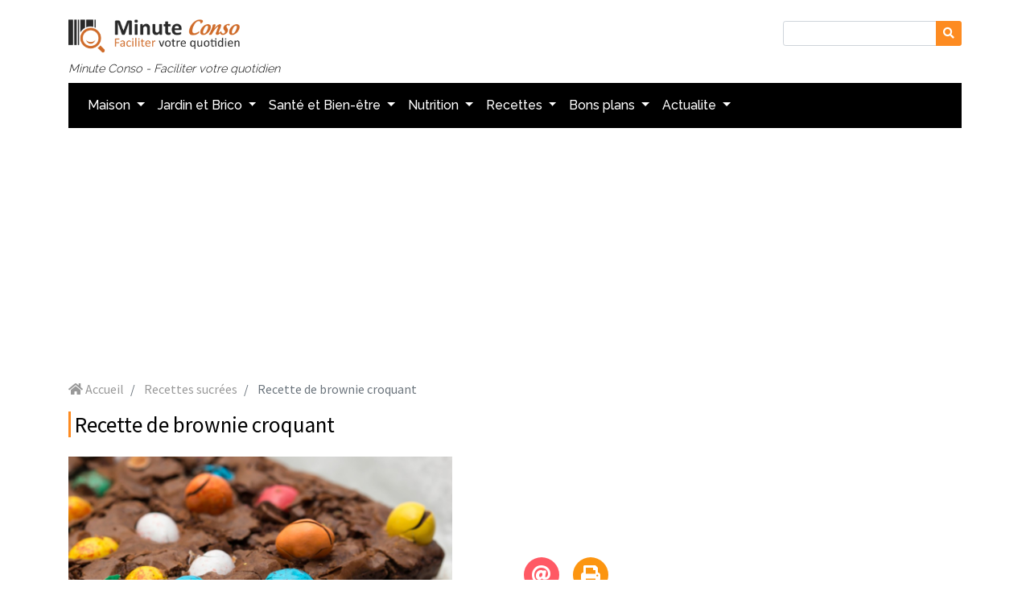

--- FILE ---
content_type: text/html; charset=utf-8
request_url: https://www.minuteconso.com/2023/04/recette-de-brownie-croquant
body_size: 8329
content:
<!DOCTYPE html>
<html>
    <head>
        <meta charset="utf-8">
        <meta http-equiv="X-UA-Compatible" content="IE=edge">
        <meta name="viewport" content="width=device-width, initial-scale=1">
        <title>Recette de brownie croquant | Minute Conso</title>
        <meta name="csrf-token" content="Ea8nXtdFMUEifLObM45MnTQMCPNuqHyn4Ho2q25m">
        <link rel="icon" href="https://cdn.cms.tagadamedia.com/minuteconso/2022-08/minute-conso-18889.png" />

        <script src="/js/app.js?id=9ec58def88b4e8024d95ab0f4a9aa1a5"></script>
        <link href="/css/app.css?id=f24c6ae87f398d27276532214de62ee2" rel="stylesheet">

        <link rel="alternate" type="application/rss+xml" href="https://www.minuteconso.com/posts.xml">

        <!-- BEGIN Sirdata -->
<script type="text/javascript" src="https://cache.consentframework.com/js/pa/25214/c/2XrJM/stub" referrerpolicy="unsafe-url" charset="utf-8"></script>
<script type="text/javascript" src="https://choices.consentframework.com/js/pa/25214/c/2XrJM/cmp" referrerpolicy="unsafe-url" charset="utf-8" async></script>
<!-- END Sirdata -->

<!-- BEGIN Adsense header & footer -->
<script data-ad-client="ca-pub-1985407158368422" async src="https://pagead2.googlesyndication.com/pagead/js/adsbygoogle.js"></script>
<!-- END Adsense header & footer -->

<!-- BEGIN Pinterest épingles automatiques -->
<meta name="p:domain_verify" content="01f828e223e6d292c639c24455fa24a3"/>
<!-- END Pinterest épingles automatiques -->

<!-- BEGIN GTM -->
<!-- Google Tag Manager -->
<script>(function(w,d,s,l,i){w[l]=w[l]||[];w[l].push({'gtm.start':
new Date().getTime(),event:'gtm.js'});var f=d.getElementsByTagName(s)[0],
j=d.createElement(s),dl=l!='dataLayer'?'&l='+l:'';j.async=true;j.src=
'https://www.googletagmanager.com/gtm.js?id='+i+dl;f.parentNode.insertBefore(j,f);
})(window,document,'script','dataLayer','GTM-P8B99BD');</script>
<!-- End Google Tag Manager -->
<!-- END GTM -->

<!-- BEGIN Google Analytics -->
<!-- Google tag (gtag.js) -->
<script async src="https://www.googletagmanager.com/gtag/js?id=G-77VJWEJPRH"></script>
<script>
  window.dataLayer = window.dataLayer || [];
  function gtag(){dataLayer.push(arguments);}
  gtag('js', new Date());

  gtag('config', 'G-77VJWEJPRH');
</script>
<!-- END Google Analytics -->



        <script>
        window.pushMST_config={"vapidPK":"BHmcG-pMUrOBLZXXV0PwG164BTUBY2eEkvLqb-F6tJ6U5U1mz2gGNGdE0jlH6LCOGr5-Z290w-mbVWVsirqPH88","enableOverlay":true,"swPath":"/sw.js","i18n":{}};
        var pushmasterTag = document.createElement('script');
        pushmasterTag.src = "https://cdn.pushmaster-cdn.xyz/scripts/publishers/62446c6460f359000982b6e6/SDK.js";
        pushmasterTag.setAttribute('defer','');

        var firstScriptTag = document.getElementsByTagName('script')[0];
        firstScriptTag.parentNode.insertBefore(pushmasterTag, firstScriptTag);
    </script>
            <meta property="og:type" content="article"/>
    <meta property="og:title" content="Recette de brownie croquant"/>
    <meta property="article:published_time" content="2023-04-17T16:53:00+02:00"/>
    <meta property="article:modified_time" content="1970-01-01T01:00:00+01:00"/>
    <meta property="og:url" content="https://www.minuteconso.com/2023/04/recette-de-brownie-croquant"/>
    <meta property="og:site_name" content="Minute Conso"/>
    <meta property="og:image" content="https://cdn.cms.tagadamedia.com/minuteconso/2023-04/brownies-de-paques-1.jpg"/>
    <meta property="og:image:alt" content="Recette de brownie croquant"/>
    <meta name="twitter:text:title" content="Recette de brownie croquant"/>
    <meta name="twitter:image" content="https://cdn.cms.tagadamedia.com/minuteconso/2023-04/brownies-de-paques-1.jpg"/>
    <meta name="twitter:image:alt" content="Recette de brownie croquant"/>
    <meta name="twitter:card" content="summary_large_image"/>
    
    <script type="application/ld+json">
        {"@context":"http:\/\/schema.org\/","@type":"BlogPosting","headline":"Recette de brownie croquant","author":{"@type":"Organization","name":"Minute Conso"},"mainEntityOfPage":"https:\/\/www.minuteconso.com\/2023\/04\/recette-de-brownie-croquant","dateModified":"1970-01-01T01:00:00Z","datePublished":"2023-04-17T16:53:00Z","publisher":{"@type":"Organization","name":"Blog maison, sant\u00e9, cuisine et actualit\u00e9 | Minute Conso","logo":{"@type":"ImageObject","url":"https:\/\/cdn.cms.tagadamedia.com\/minuteconso\/wp-content\/uploads\/2021\/09\/logo_mc_faciliter.png"}},"image":["https:\/\/cdn.cms.tagadamedia.com\/minuteconso\/2023-04\/brownies-de-paques-1.jpg","https:\/\/cdn.cms.tagadamedia.com\/minuteconso\/2023-04\/brownies-de-paques-3.jpg","https:\/\/cdn.cms.tagadamedia.com\/minuteconso\/2023-04\/brownies-de-paques-2.jpg"]}
    </script>

    <link rel="amphtml" href="https://www.minuteconso.com/2023/04/recette-de-brownie-croquant/amp">

            <link href="https://fonts.googleapis.com/css2?display=swap&family=Source+Sans+Pro:wght@300;400;700" rel="stylesheet">

<style>
    /* Global */
    body{
        background-color: #ffffff;
        color: #000000;
        font-family: "Source Sans Pro", sans-serif;
        font-weight: 400;
    }
    h1,h2,h3,h4,h5,h6,
    h1 a,h2 a,h3 a,h4 a,h5 a,h6 a,
    h1 a:hover,h2 a:hover,h3 a:hover,h4 a:hover,h5 a:hover,h6 a:hover{
        color: #000000;
    }
    h1, h2, h3{
        border-left: solid 3px #fd8b21;
    }
    .btn-custom, .btn-custom:hover, .badge-custom{
        background-color: #fd8b21;
        color: #ffffff;
    }
    .body-font-color,
    .body-font-color:hover{
        color: #000000;
    }
    .button-background-color,
    .button-background-color:hover{
        color: #fd8b21;
    }
    .box-title{
        background-color: #000000;
        color: #ffffff;
    }

    /* pagination */
    .page-item.active .page-link{
        background-color: #fd8b21;
        border-color: #fd8b21;
        color: #ffffff;
    }
    .page-link,
    .page-link:hover{
        color: #000000;
    }
    .prev-next a span{
        background-color: #fd8b21;
        color: #ffffff;
    }

    /* Navbar */
    header nav#nav-bottom {
        background-color: #000000;
        color: #ffffff;
    }
    header nav#nav-bottom a{
        color: #ffffff;
    }
    header nav#nav-bottom a.dropdown-item{
        color: #212529;
    }
    header nav#nav-bottom a.dropdown-item:hover{
        background-color: #000000;
        color: #ffffff;
    }

    /* Footer */
    footer .container{
         background-color: #000000;
         color: #ffffff;
     }
    footer a, footer a:hover{
        color: #ffffff;
    }
</style>
    </head>
    <body>
        <!-- BEGIN Outpush -->
<script>window.pushMST_config={"vapidPK":"BHmcG-pMUrOBLZXXV0PwG164BTUBY2eEkvLqb-F6tJ6U5U1mz2gGNGdE0jlH6LCOGr5-Z290w-mbVWVsirqPH88","enableOverlay":true,"swPath":"/sw.js","i18n":{}};
  var pushmasterTag = document.createElement('script');
  pushmasterTag.src = "https://cdn.pushmaster-cdn.xyz/scripts/publishers/62446c6460f359000982b6e6/SDK.js";
  pushmasterTag.setAttribute('defer','');

  var firstScriptTag = document.getElementsByTagName('script')[0];
  firstScriptTag.parentNode.insertBefore(pushmasterTag, firstScriptTag);
</script>
<!-- END Outpush -->

<!-- BEGIN GTM -->
<!-- Google Tag Manager (noscript) -->
<noscript><iframe src="https://www.googletagmanager.com/ns.html?id=GTM-P8B99BD"
height="0" width="0" style="display:none;visibility:hidden"></iframe></noscript>
<!-- End Google Tag Manager (noscript) -->
<!-- END GTM -->


        <div class="container" id="minuteconso">
            <header class="mb-1 mb-md-3">
    <nav class="navbar navbar-expand-md mt-md-3 mt-2 pb-2 pb-md-0" id="nav-top">
        <button class="navbar-toggler btn-custom" type="button" data-toggle="collapse" data-target="#menu"
                aria-controls="navbarNavDropdown" aria-expanded="false" aria-label="Toggle navigation">
            <i class="fas fa-bars"></i>
        </button>

        <a class="logo" href="https://www.minuteconso.com">
            <img src="https://cdn.cms.tagadamedia.com/minuteconso/wp-content/uploads/2021/09/logo_mc_faciliter.png" alt="Minute Conso"/>
            <span>Minute Conso</span>
        </a>

        <div class="searchbar">
    <form action="https://www.minuteconso.com">
        <div class="input-group">
            <input type="text" class="form-control form-control-sm" name="s" value="">
            <div class="input-group-append">
                <button type="submit" class="btn btn-custom btn-sm">
                    <i class="fas fa-search"></i>
                </button>
            </div>
        </div>
    </form>
</div>
    </nav>

            <div class="baseline mt-2 no-mobile">
            Minute Conso - Faciliter votre quotidien
        </div>
    
            <nav class="navbar navbar-expand-md mt-0 mt-md-2" id="nav-bottom">
    <div class="collapse navbar-collapse" id="menu">
        <ul class="navbar-nav mr-auto">
                                                <li class="nav-item">
                        <div class="dropdown">
                            <a class="nav-link dropdown-toggle" href=""
                               data-toggle="dropdown">
                                Maison
                            </a>
                            <div class="dropdown-menu">
                                                                    <a class="dropdown-item" href="/category/entretien-des-textiles">
                                        Entretien des textiles
                                    </a>
                                                                    <a class="dropdown-item" href="/category/menage-et-entretien-de-lhabitat">
                                        Ménage et Entretien de l&#039;habitat
                                    </a>
                                                                    <a class="dropdown-item" href="/category/rangement">
                                        Rangement
                                    </a>
                                                                    <a class="dropdown-item" href="/category/inspirations-deco">
                                        Inspirations déco
                                    </a>
                                                            </div>
                        </div>
                    </li>
                                                                <li class="nav-item">
                        <div class="dropdown">
                            <a class="nav-link dropdown-toggle" href=""
                               data-toggle="dropdown">
                                Jardin et Brico
                            </a>
                            <div class="dropdown-menu">
                                                                    <a class="dropdown-item" href="/category/bricolage-et-travaux">
                                        Bricolage et Travaux
                                    </a>
                                                                    <a class="dropdown-item" href="/category/amenagement-et-renovation">
                                        Aménagement et Rénovation
                                    </a>
                                                                    <a class="dropdown-item" href="/category/fleurs-et-plantes">
                                        Fleurs et plantes
                                    </a>
                                                                    <a class="dropdown-item" href="/category/potager">
                                        Potager
                                    </a>
                                                                    <a class="dropdown-item" href="/category/insectes-et-nuisibles">
                                        Insectes et nuisibles
                                    </a>
                                                            </div>
                        </div>
                    </li>
                                                                <li class="nav-item">
                        <div class="dropdown">
                            <a class="nav-link dropdown-toggle" href=""
                               data-toggle="dropdown">
                                Santé et Bien-être
                            </a>
                            <div class="dropdown-menu">
                                                                    <a class="dropdown-item" href="/category/remedes-naturels">
                                        Remèdes naturels
                                    </a>
                                                                    <a class="dropdown-item" href="/category/symptomes-traitements">
                                        Symptômes et traitements
                                    </a>
                                                                    <a class="dropdown-item" href="/category/vertus-et-bienfaits">
                                        Vertus et bienfaits
                                    </a>
                                                                    <a class="dropdown-item" href="/category/beaute">
                                        Beauté
                                    </a>
                                                                    <a class="dropdown-item" href="/category/developpement-personnel">
                                        Développement personnel
                                    </a>
                                                                    <a class="dropdown-item" href="/category/sport-et-forme">
                                        Forme et Sport
                                    </a>
                                                            </div>
                        </div>
                    </li>
                                                                <li class="nav-item">
                        <div class="dropdown">
                            <a class="nav-link dropdown-toggle" href=""
                               data-toggle="dropdown">
                                Nutrition
                            </a>
                            <div class="dropdown-menu">
                                                                    <a class="dropdown-item" href="/category/alimentation">
                                        Alimentation
                                    </a>
                                                                    <a class="dropdown-item" href="/category/conservation-des-aliments">
                                        Conservation des aliments
                                    </a>
                                                                    <a class="dropdown-item" href="/category/fruits-et-legumes-de-saison">
                                        Fruits et Légumes de saison
                                    </a>
                                                            </div>
                        </div>
                    </li>
                                                                <li class="nav-item">
                        <div class="dropdown">
                            <a class="nav-link dropdown-toggle" href=""
                               data-toggle="dropdown">
                                Recettes
                            </a>
                            <div class="dropdown-menu">
                                                                    <a class="dropdown-item" href="/category/boissons">
                                        Boissons
                                    </a>
                                                                    <a class="dropdown-item" href="/category/recettes-sucrees">
                                        Recettes sucrées
                                    </a>
                                                                    <a class="dropdown-item" href="/category/recettes-salees">
                                        Recettes salées
                                    </a>
                                                            </div>
                        </div>
                    </li>
                                                                <li class="nav-item">
                        <div class="dropdown">
                            <a class="nav-link dropdown-toggle" href="/category/bons-plans"
                               data-toggle="dropdown">
                                Bons plans
                            </a>
                            <div class="dropdown-menu">
                                                                    <a class="dropdown-item" href="/category/catalogues">
                                        Catalogues
                                    </a>
                                                                    <a class="dropdown-item" href="/category/comparatifs">
                                        Comparatifs
                                    </a>
                                                                    <a class="dropdown-item" href="/category/jeux-concours">
                                        Jeux concours
                                    </a>
                                                                    <a class="dropdown-item" href="/category/promotions-et-codes-promos">
                                        Promotions et codes promos
                                    </a>
                                                            </div>
                        </div>
                    </li>
                                                                <li class="nav-item">
                        <div class="dropdown">
                            <a class="nav-link dropdown-toggle" href="/category/actualite"
                               data-toggle="dropdown">
                                Actualite
                            </a>
                            <div class="dropdown-menu">
                                                                    <a class="dropdown-item" href="/category/actu-conso">
                                        Actualité Conso
                                    </a>
                                                                    <a class="dropdown-item" href="/category/aides-et-primes-detat">
                                        Aides et primes d&#039;Etat
                                    </a>
                                                                    <a class="dropdown-item" href="/category/recyclage">
                                        Recyclage et Tri des déchets
                                    </a>
                                                            </div>
                        </div>
                    </li>
                                        <li class="nav-item py-3 no-desktop">
                <form action="https://www.minuteconso.com">
                    <div class="input-group">
                        <input type="text" class="form-control form-control-sm" name="s" value="">
                        <div class="input-group-append">
                            <button type="submit" class="btn btn-custom btn-sm">
                                <i class="fas fa-search"></i>
                            </button>
                        </div>
                    </div>
                </form>
            </li>
        </ul>
    </div>
</nav>
    </header>

            <div class="no-print mb-3">
                <!-- BEGIN Adsense header & footer -->
<ins class="adsbygoogle"
     style="display:block"
     data-ad-client="ca-pub-1985407158368422"
     data-ad-slot="4145237022"
     data-ad-format="auto"
     data-full-width-responsive="true"></ins>
<script>
     (adsbygoogle = window.adsbygoogle || []).push({});
</script>
<!-- END Adsense header & footer -->


            </div>

            
            <div class="row">
                <div class="col-md-8 left">
                    
    <nav class="no-mobile" aria-label="breadcrumb">
        <ol class="breadcrumb">
            <li class="breadcrumb-item">
                <a href="/">
                    <i class="fas fa-home"></i>
                    Accueil
                </a>
            </li>
            <li class="breadcrumb-item">
                <a href="https://www.minuteconso.com/category/recettes-sucrees">
                    Recettes sucrées
                </a>
            </li>
            <li class="breadcrumb-item active" aria-current="page">
                Recette de brownie croquant
            </li>
        </ol>
    </nav>

    <div id="post">
        <h1 class="mb-4">
            Recette de brownie croquant
        </h1>

        <div class="row mb-0 mb-md-3">
            <div class="col-md-8">
                                    <img class="b-lazy img-fluid" data-src="https://cdn.cms.tagadamedia.com/minuteconso/2023-04/brownies-de-paques-1.jpg" alt="Recette de brownie croquant" />
                                <p class="post-date mt-1 mb-0">
                    Publié le 17 avril 2023 16:53
                </p>
            </div>
            <div class="col-md-4 d-flex align-items-center justify-content-center py-3 py-md-0">
                <div class="share">
                    <a href="#" class="share-link email" data-toggle="modal" data-target="#shareEmailModal">
                        <i class="fas fa-at"></i>
                    </a>
                                        <a href="#" class="share-link print">
                        <i class="fas fa-print"></i>
                    </a>
                </div>
            </div>
        </div>

        <!-- BEGIN Adsense Head Content -->
<ins class="adsbygoogle"
     style="display:block"
     data-ad-client="ca-pub-1985407158368422"
     data-ad-slot="8757041705"
     data-ad-format="auto"
     data-full-width-responsive="true"></ins>
<script>
     (adsbygoogle = window.adsbygoogle || []).push({});
</script>
<!-- END Adsense Head Content -->



        <div class="modal fade" id="shareEmailModal" tabindex="-1" role="dialog">
    <div class="modal-dialog modal-lg" role="document">
        <div class="modal-content">
            <div class="modal-header">
                <h5 class="modal-title" id="exampleModalLabel">Partager par email</h5>
                <button type="button" class="close" data-dismiss="modal" aria-label="Close">
                    <span aria-hidden="true">&times;</span>
                </button>
            </div>
            <form action="https://www.minuteconso.com/share/email" method="post">
                <div class="modal-body">
                    <input type="hidden" name="_token" value="Ea8nXtdFMUEifLObM45MnTQMCPNuqHyn4Ho2q25m" autocomplete="off">                    <p>Merci de renseigner les informations suivantes. Vos données sont uniquement utilisées pour vous envoyer cet article.</p>
                    <div class="form-group row">
                        <label class="col-sm-3 col-form-label">Votre nom</label>
                        <div class="col-sm-9">
                            <input type="text" name="name" class="form-control" required>
                        </div>
                    </div>
                    <div class="form-group row">
                        <label class="col-sm-3 col-form-label">Email du destinataire</label>
                        <div class="col-sm-9">
                            <input type="email" name="email" class="form-control" required>
                        </div>
                    </div>
                    <input type="hidden" name="post_id" value="18660" />
                    <input type="hidden" name="g-recaptcha-response" id="recaptcha-pfloznnb" />

<!-- Google recaptcha -->
<script src="https://www.google.com/recaptcha/api.js?render=6LdBO-wUAAAAALWRc5ZsnCLgiG5mzcTzujczi8th"></script>
<script>
    grecaptcha.ready(function() {
        function SetCaptchaToken(inputId) {
            grecaptcha.execute('6LdBO-wUAAAAALWRc5ZsnCLgiG5mzcTzujczi8th').then(function (token) {
                $(inputId).val(token);
            });
        }
        SetCaptchaToken('input#recaptcha-pfloznnb');
        setInterval(function () { SetCaptchaToken('input#recaptcha-pfloznnb'); }, 2 * 60 * 1000);
    });
</script>
                </div>
                <div class="modal-footer">
                    <a href="#" data-dismiss="modal" class="grey">Fermer</a>
                    <button type="submit" class="btn btn-custom">Envoyer</button>
                </div>
            </form>
        </div>
    </div>
</div>
        <div class="mb-3">
            <p><strong>Quoi de mieux qu'un brownie au chocolat moelleux et gourmand, pour faire plaisir aux petits comme aux grands !</strong></p>
<hr class="wp-block-separator" />
<p> </p>
<div class="wp-block-columns">
<div class="wp-block-column">
<h4 class="has-text-align-center has-background" style="background-color: #f1d2bd;">Temps</h4>
<div class="wp-block-spacer" style="height: 20px;"> </div>
<p class="has-text-align-center"><strong>45min</strong></p>
</div>
<div class="wp-block-column">
<h4 class="has-text-align-center has-background" style="background-color: #f1d2bd;">Nombre</h4>
<div class="wp-block-spacer" style="height: 20px;"> </div>
<p class="has-text-align-center"><strong>8 parts</strong></p>
</div>
<div class="wp-block-column">
<h4 class="has-text-align-center has-background" style="background-color: #f1d2bd;">Facilité</h4>
<div class="wp-block-spacer" style="height: 20px;"> </div>
<p class="has-text-align-center has-very-dark-gray-color has-text-color">⭐ </p>
</div>
</div>
<p> </p>
<div class="wp-block-spacer" style="height: 50px;"> </div>
<p> </p>
<div class="wp-block-columns">
<div class="wp-block-column" style="flex-basis: 50%;">
<div class="wp-block-group has-background" style="background-color: #f1d2bd;">
<h3 class="has-text-align-center">Ingrédients</h3>
</div>
<div class="wp-block-spacer" style="height: 20px;"> </div>
<p><strong>170 g </strong>de chocolat noir</p>
<p><strong>3</strong> oeufs</p>
<p><strong>1/4 de cuillère à thé</strong> de sel</p>
<p><strong>1 de cuillère à thé </strong>d'extrait de vanille<strong><br /></strong></p>
<p><strong>1/4 de cuillère à thé</strong> de levure chimique</p>
<p><strong>1/4 de tasse </strong>de cacao non sucré</p>
<p><strong>1 tasse</strong> de sucre</p>
<p><strong>1 tasse</strong> de petits oeufs au chocolat croquants</p>
<p><strong>1/2 tasse </strong>de farine</p>
<p><strong>3/4 tasse </strong>de beurre</p>
<div class="wp-block-spacer" style="height: 20px;"> </div>
<div class="wp-block-group has-background" style="background-color: #f1d2bd;">
<h3 class="has-text-align-center">Ustensiles</h3>
</div>
<div class="wp-block-spacer" style="height: 20px;"> </div>
<p><strong>1</strong> saladier</p>
<p><strong>1 </strong>fouet</p>
<p> </p>
</div>
<div class="wp-block-column" style="flex-basis: 70%;">
<div class="wp-block-group has-background" style="background-color: #f1d2bd;">
<h3 class="has-text-align-center">Préparation</h3>
</div>
<div class="wp-block-spacer" style="height: 20px;"> </div>
<p><strong>Etape 1</strong> :</p>
<p>Préchauffez le four à 180°C.</p>
<p> </p>
<p><strong>Etape 2</strong> :</p>
<div class="wp-block-column" style="flex-basis: 70%;">Découpez le chocolat en petits morceaux pour le faire fondre au micro-ondes. Ajoutez-y le beurre découpé également en morceaux et mettez le tout à fondre par intervalles de 30 secondes en mélangeant régulièrement, puis réservez.</div>
<div class="wp-block-column" style="flex-basis: 70%;"> </div>
<p><strong>Etape 3</strong> :</p>
<p>Dans un saladier, fouettez les œufs avec le sucre jusqu’à obtenir une texture mousseuse. Ajoutez-y ensuite l’extrait de vanille. Mettez dans une jatte la farine tamisée avec la levure chimique, le cacao en poudre et le sel.</p>
<p> </p>
<p><strong>Etape 4</strong> :</p>
<p>Mélangez le mélange de chocolat et de beurre fondu avec le mélange d'œufs et de sucre. Incorporez ensuite au même récipient le mélange de farine et de cacao. Ajoutez les petits œufs au chocolat. Placez la préparation dans un moule.</p>
<p> </p>
<p><strong>Etape 5</strong> :</p>
<p>Faites cuire au four préalablement chauffé, pendant environ 25 minutes. Laissez refroidir votre brownie avant de le déguster !</p>
<div class="wp-block-spacer" style="height: 50px;"><br />
<p> </p>
</div>
<div class="wp-block-spacer" style="height: 50px;">Bon appétit !</div>
</div>
</div>
<p> </p>
<div class="wp-block-group has-background" style="background-color: #f1d2bd;">
<h2 class="has-text-align-center"> </h2>
</div>
<p> </p>
<hr class="wp-block-separator" />
<p> </p>
<p>Si cette recette de brownies vous a plu, découvrez nos autres <a href="https://www.minuteconso.com/category/recettes-sucrees" target="_blank" rel="noopener noreferrer">recettes sucrées.</a></p>
            <p>
                Par : La rédaction de
                <strong>Minute Conso</strong>
            </p>
        </div>

        
        <div class="row mb-3">
            <div class="col-md-6">
                <!-- BEGIN Adsense Rating -->
<ins class="adsbygoogle"
     style="display:block"
     data-ad-client="ca-pub-1985407158368422"
     data-ad-slot="2834275965"
     data-ad-format="auto"
     data-full-width-responsive="true"></ins>
<script>
     (adsbygoogle = window.adsbygoogle || []).push({});
</script>
<!-- END Adsense Rating -->


            </div>
            <div class="col-md-6 text-center">
                <div class="rating p-3">
                                        <p class="rate-post">
            Cet article vous a plu ? Notez le !
    </p>
<div class="row rating-stars m-auto">
    <div class="col d-flex justify-content-center">
        <span class="stars d-flex" data-rating=""></span>
        <span class="live-rating d-flex"><span class="note"></span> / 5</span>
    </div>
</div>

<script>
    $(".stars").starRating({
        initialRating: 4,
        totalStars: 5,
        emptyColor: 'lightgray',
        hoverColor: '#FF583C',
        ratedColor: '#FF583C',
        minRating: 1,
        activeColor: '#F8BC08',
        strokeWidth: 0,
        starSize: 30,
        useGradient: false,
        onHover: function(currentIndex, currentRating, $el){
            if(currentIndex === 1 || currentIndex === 2 || currentIndex === 3 || currentIndex === 4 || currentIndex === 5){
                currentIndex = currentIndex+'.0';
            }
            $('.live-rating .note').text(currentIndex);
        },
        onLeave: function(currentIndex, currentRating, $el){
            $('.live-rating .note').text($($el).data('rating'));
        },
        callback: function(currentRating, $el){
            var client = new ClientJS();
            var fingerprint = client.getFingerprint();
            $.ajax({
                url: 'https://www.minuteconso.com/api/rating_stars',
                method: 'post',
                data: {
                    fingerprint : fingerprint,
                    post_id: '18660',
                    rate: currentRating
                }
            });
        }
    });
</script>
                </div>
            </div>
        </div>

        <div class="no-print mb-3">
    <!-- BEGIN Adsense header & footer -->
<ins class="adsbygoogle"
     style="display:block"
     data-ad-client="ca-pub-1985407158368422"
     data-ad-slot="3113832787"
     data-ad-format="auto"
     data-full-width-responsive="true"></ins>
<script>
     (adsbygoogle = window.adsbygoogle || []).push({});
</script>
<!-- END Adsense header & footer -->


</div>

<div class="prev-next row no-gutters no-print">
    <div class="col-6">
                    <a href="https://www.minuteconso.com/2023/05/10-astuces-etonnantes-avec-du-vinaigre-blanc-pour-une-maison-eclatante" class="btn btn-custom btn-lg">
                <i class="fas fa-angle-left"></i>
                Précédent
            </a>
            </div>
    <div class="col-6 text-right">
                    <a href="https://www.minuteconso.com/2023/03/recette-de-baklava" class="btn btn-custom btn-lg">
                Suivant
                <i class="fas fa-angle-right"></i>
            </a>
            </div>
</div>

<div class="no-print mb-3">
    <!-- BEGIN Adsense correspondant -->
<ins class="adsbygoogle"
     style="display:block"
     data-ad-format="autorelaxed"
     data-ad-client="ca-pub-1985407158368422"
     data-matched-content-rows-num="5"
     data-matched-content-columns-num="3"
     data-matched-content-ui-type="image_stacked"
     data-ad-slot="5624533059"></ins>
<script>
     (adsbygoogle = window.adsbygoogle || []).push({});
</script>
<!-- END Adsense correspondant -->


</div>

        <div class="no-print mb-3">
            
        </div>

        <form class="comment-form no-print" action="https://www.minuteconso.com/comment" method="post">
    <input type="hidden" name="_token" value="Ea8nXtdFMUEifLObM45MnTQMCPNuqHyn4Ho2q25m" autocomplete="off">    <p>
        <strong>
                            Laissez un commentaire sur cet article
                    </strong>
    </p>
    <div class="form-group row">
        <label class="col-sm-3 col-form-label">
            Votre nom
        </label>
        <div class="col-sm-9">
            <input type="text" name="author" class="form-control" required>
        </div>
    </div>
    <div class="form-group row">
        <label class="col-sm-3 col-form-label">
            Votre commentaire
            <a tabindex="0" data-html="true" data-toggle="popover" data-trigger="focus" data-content="En remplissant le formulaire, j&#039;accepte les &lt;a href=&quot;https://www.minuteconso.com&quot; target=&quot;_blank&quot;&gt;termes des Conditions Générales d’Utilisation&lt;/a&gt;. Vos données sont destinées à TAGADAMEDIA en qualité de responsable du traitement afin de publier votre commentaire. Vous disposez d’un droit d’accès, de rectification, d’effacement et à la portabilité des données vous concernant. Pour exercer vos droits, merci de nous contacter par email à contact@minuteconso.com. En cas de non-respect de vos droits, vous pouvez introduire une réclamation auprès de la CNIL. Pour plus d’information concernant le traitement de vos données veuillez consulter notre &lt;a href=&quot;https://www.minuteconso.com&quot; target=&quot;_blank&quot;&gt;Politique de Protection des données à caractère personnel&lt;/a&gt;">
                <i class="fas fa-info-circle tooltip-info"></i>
            </a>
        </label>
        <div class="col-sm-9">
            <textarea name="content" class="form-control" required></textarea>
        </div>
    </div>

    <input type="hidden" name="post_id" value="18660"/>
    <input type="hidden" name="g-recaptcha-response" id="recaptcha-8yal92iw" />

<!-- Google recaptcha -->
<script src="https://www.google.com/recaptcha/api.js?render=6LdBO-wUAAAAALWRc5ZsnCLgiG5mzcTzujczi8th"></script>
<script>
    grecaptcha.ready(function() {
        function SetCaptchaToken(inputId) {
            grecaptcha.execute('6LdBO-wUAAAAALWRc5ZsnCLgiG5mzcTzujczi8th').then(function (token) {
                $(inputId).val(token);
            });
        }
        SetCaptchaToken('input#recaptcha-8yal92iw');
        setInterval(function () { SetCaptchaToken('input#recaptcha-8yal92iw'); }, 2 * 60 * 1000);
    });
</script>

    <div class="form-group row">
        <div class="col-sm-9 offset-sm-3">
            <button type="submit" class="btn btn-custom">
                Envoyer
            </button>
        </div>
    </div>
</form>

        <div class="no-print mb-3">
            
        </div>
    </div>

    
                </div>
                <div class="col-md-4 no-print">
                    <div class="no-print mb-3">
    
</div>


<div class="no-print mb-3">
    <!-- BEGIN Adsense side bar -->
<ins class="adsbygoogle"
     style="display:block"
     data-ad-client="ca-pub-1985407158368422"
     data-ad-slot="6774161606"
     data-ad-format="auto"
     data-full-width-responsive="true"></ins>
<script>
     (adsbygoogle = window.adsbygoogle || []).push({});
</script>
<!-- END Adsense side bar -->


</div>

<div class="mb-3">
    <div class="box-title">Articles les plus récents</div>
            <div class="row no-gutters mb-3">
    <div class="col-3">
        <a href="https://www.minuteconso.com/2025/12/5-produits-pas-chers-quon-rachete-a-chaque-fois">
                            <img data-src="https://cdn.cms.tagadamedia.com/minuteconso/2025-12/5-produits-pas-chers-quon-rachete-a-chaque-fois-2.jpg" class="b-lazy img-fluid" alt="5 produits pas chers qu’on rachète à chaque fois" />
                    </a>
    </div>
    <div class="col-9 pl-2">
        <div class="row no-gutters info">
            <div class="col-6">
                18 janvier 2026
            </div>
            <div class="col-6 text-right">
                <a href="https://www.minuteconso.com/2025/12/5-produits-pas-chers-quon-rachete-a-chaque-fois#comments">
                    <i class="far fa-comments"></i>
                    0
                </a>
            </div>
        </div>
        <a href="https://www.minuteconso.com/2025/12/5-produits-pas-chers-quon-rachete-a-chaque-fois" class="body-font-color">
            5 produits pas chers qu’on rachète à chaque fois
        </a>
    </div>
</div>
            <div class="row no-gutters mb-3">
    <div class="col-3">
        <a href="https://www.minuteconso.com/2025/12/produits-ecolos-comment-reperer-le-greenwashing">
                            <img data-src="https://cdn.cms.tagadamedia.com/minuteconso/2025-12/greenwashing-2.jpg" class="b-lazy img-fluid" alt="Produits écolos : comment repérer le greenwashing" />
                    </a>
    </div>
    <div class="col-9 pl-2">
        <div class="row no-gutters info">
            <div class="col-6">
                16 janvier 2026
            </div>
            <div class="col-6 text-right">
                <a href="https://www.minuteconso.com/2025/12/produits-ecolos-comment-reperer-le-greenwashing#comments">
                    <i class="far fa-comments"></i>
                    0
                </a>
            </div>
        </div>
        <a href="https://www.minuteconso.com/2025/12/produits-ecolos-comment-reperer-le-greenwashing" class="body-font-color">
            Produits écolos : comment repérer le greenwashing
        </a>
    </div>
</div>
            <div class="row no-gutters mb-3">
    <div class="col-3">
        <a href="https://www.minuteconso.com/2025/12/quel-grille-pain-vaut-vraiment-son-prix">
                            <img data-src="https://cdn.cms.tagadamedia.com/minuteconso/2025-12/ce-qui-fait-vraiment-le-prix-dun-grille-pain-2.jpg" class="b-lazy img-fluid" alt="Quel grille-pain vaut vraiment son prix ?" />
                    </a>
    </div>
    <div class="col-9 pl-2">
        <div class="row no-gutters info">
            <div class="col-6">
                14 janvier 2026
            </div>
            <div class="col-6 text-right">
                <a href="https://www.minuteconso.com/2025/12/quel-grille-pain-vaut-vraiment-son-prix#comments">
                    <i class="far fa-comments"></i>
                    0
                </a>
            </div>
        </div>
        <a href="https://www.minuteconso.com/2025/12/quel-grille-pain-vaut-vraiment-son-prix" class="body-font-color">
            Quel grille-pain vaut vraiment son prix ?
        </a>
    </div>
</div>
            <div class="row no-gutters mb-3">
    <div class="col-3">
        <a href="https://www.minuteconso.com/2025/12/les-3-robots-de-cuisine-les-plus-rentables-du-marche">
                            <img data-src="https://cdn.cms.tagadamedia.com/minuteconso/2025-12/les-3-robots-de-cuisine-2.jpg" class="b-lazy img-fluid" alt="Les 3 robots de cuisine les plus rentables du marché" />
                    </a>
    </div>
    <div class="col-9 pl-2">
        <div class="row no-gutters info">
            <div class="col-6">
                12 janvier 2026
            </div>
            <div class="col-6 text-right">
                <a href="https://www.minuteconso.com/2025/12/les-3-robots-de-cuisine-les-plus-rentables-du-marche#comments">
                    <i class="far fa-comments"></i>
                    0
                </a>
            </div>
        </div>
        <a href="https://www.minuteconso.com/2025/12/les-3-robots-de-cuisine-les-plus-rentables-du-marche" class="body-font-color">
            Les 3 robots de cuisine les plus rentables du marché
        </a>
    </div>
</div>
            <div class="row no-gutters mb-3">
    <div class="col-3">
        <a href="https://www.minuteconso.com/2025/12/les-applis-gratuites-qui-vous-font-gagner-de-largent">
                            <img data-src="https://cdn.cms.tagadamedia.com/minuteconso/2025-12/les-applis-gratuites-qui-vous-font-gagner-2.jpg" class="b-lazy img-fluid" alt="Les applis gratuites qui vous font gagner de l’argent" />
                    </a>
    </div>
    <div class="col-9 pl-2">
        <div class="row no-gutters info">
            <div class="col-6">
                10 janvier 2026
            </div>
            <div class="col-6 text-right">
                <a href="https://www.minuteconso.com/2025/12/les-applis-gratuites-qui-vous-font-gagner-de-largent#comments">
                    <i class="far fa-comments"></i>
                    0
                </a>
            </div>
        </div>
        <a href="https://www.minuteconso.com/2025/12/les-applis-gratuites-qui-vous-font-gagner-de-largent" class="body-font-color">
            Les applis gratuites qui vous font gagner de l’argent
        </a>
    </div>
</div>
    </div>

<div class="no-print mb-3">
    <!-- BEGIN Adsense side bar -->
<ins class="adsbygoogle"
     style="display:block"
     data-ad-client="ca-pub-1985407158368422"
     data-ad-slot="9811103071"
     data-ad-format="auto"
     data-full-width-responsive="true"></ins>
<script>
     (adsbygoogle = window.adsbygoogle || []).push({});
</script>
<!-- END Adsense side bar -->


</div>
                </div>
            </div>
        </div>

        <footer class="no-print text-center mt-3">
    <div class="container p-md-5 p-3">
        <p>© Copyright 2026, Tous droits réservés  |  MinuteConso est édité par ST Media</p>
                    <ul class="list-inline">
            <li class="list-inline-item">
            <a href="/mentions-legales">
                Mentions Légales
            </a>
        </li>
        <li class="list-inline-item">-</li>
            <li class="list-inline-item">
            <a href="/politique-de-confidentialite">
                Politique de confidentialité
            </a>
        </li>
        <li class="list-inline-item">-</li>
        <li class="list-inline-item">
        <a href="javascript:window.Sddan.cmp.displayUI();">
            Choix du consentement
        </a>
    </li>
</ul>
            </div>
</footer>
        
    </body>

    <script>
        new LazyLoad();
    </script>
</html>


--- FILE ---
content_type: text/html; charset=utf-8
request_url: https://www.google.com/recaptcha/api2/aframe
body_size: -85
content:
<!DOCTYPE HTML><html><head><meta http-equiv="content-type" content="text/html; charset=UTF-8"></head><body><script nonce="VQrgzYwq_bHhckzlwPtuIA">/** Anti-fraud and anti-abuse applications only. See google.com/recaptcha */ try{var clients={'sodar':'https://pagead2.googlesyndication.com/pagead/sodar?'};window.addEventListener("message",function(a){try{if(a.source===window.parent){var b=JSON.parse(a.data);var c=clients[b['id']];if(c){var d=document.createElement('img');d.src=c+b['params']+'&rc='+(localStorage.getItem("rc::a")?sessionStorage.getItem("rc::b"):"");window.document.body.appendChild(d);sessionStorage.setItem("rc::e",parseInt(sessionStorage.getItem("rc::e")||0)+1);localStorage.setItem("rc::h",'1768741395359');}}}catch(b){}});window.parent.postMessage("_grecaptcha_ready", "*");}catch(b){}</script></body></html>